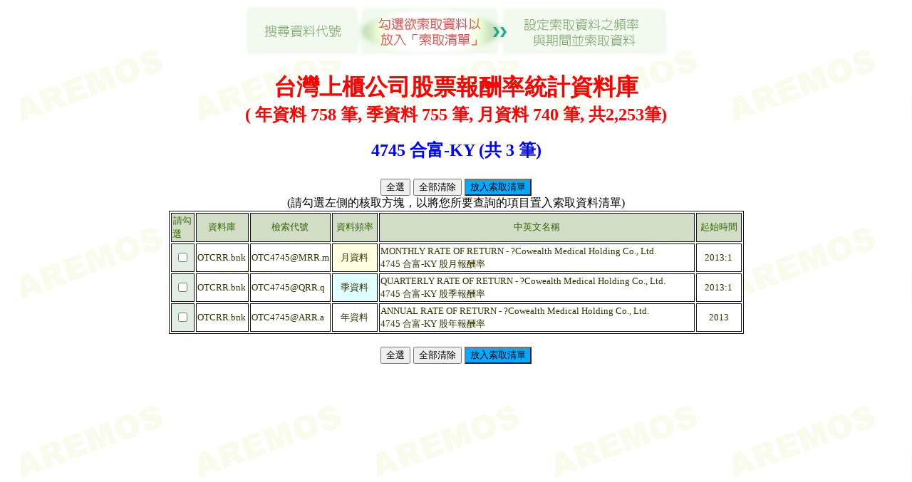

--- FILE ---
content_type: text/html
request_url: https://net.tedc.org.tw/search/view2.php?db=OTCRR&desc=%E5%8F%B0%E7%81%A3%E4%B8%8A%E6%AB%83%E5%85%AC%E5%8F%B8%E8%82%A1%E7%A5%A8%E5%A0%B1%E9%85%AC%E7%8E%87%E7%B5%B1%E8%A8%88%E8%B3%87%E6%96%99%E5%BA%AB&form_c=4745++%E5%90%88%E5%AF%8C-KY
body_size: 7417
content:

<html>

<head>
<meta http-equiv="Content-Type" content="text/html; charset=utf-8">
<title>選取瀏覽資料</title>
</head>

<body background="images/bg.gif">
<SCRIPT>

function select_all(check_value)
{
var len = document.view_form.elements.length;
for(var i= 0; i< len; i++)
{document.view_form.elements[i].checked = check_value;}
}
</SCRIPT>

<p align="center"><img border="0" src="../images/step2_TC.jpg" width="600" height="77">
<br>
<center>


<b>
<font size="6" color="#ff0000">台灣上櫃公司股票報酬率統計資料庫</font>
<BR>   
<font size="5" color="#ff0000">
( 年資料 758 筆, 季資料 755 筆, 月資料 740 筆,  共2,253筆)   </font>
   <br><br>
   <font size="5" color="blue">
4745  合富-KY (共 3 筆)</font>
</b>

<table border="0">
  <tr><td valign="top"><font size="2"></font>
      <td><font size="2"></font>
</table> 





  <br>
<form name="view_form" method="POST" action="./result.php" target="dynamic">  
<input type="button" value="全選" onClick="select_all(true)">
<input type="button" value="全部清除" onClick="select_all(false)">   
<input type="submit" value="放入索取清單" target="dynamic" style="background-color: #00aaff">   
<br>
(請勾選左側的核取方塊，以將您所要查詢的項目置入索取資料清單)
<br>
 <table border="1"  bordercolor="#111111"  >
                  <tr>
                    <td width="17" bgcolor="#D2DDC8" align="center" height="18">
                    <p style="line-height: 115%"><font color="#336600" size="2">請勾選</font>　</td>
                    <td width="70" bgcolor="#D2DDC8" align="center" height="18">
                    <p style="line-height: 115%"><font color="#336600" size="2">
                    資料庫</font></td>
                    <td width="105" bgcolor="#D2DDC8" align="center" height="18">
                    <p style="line-height: 115%"><font color="#336600" size="2">
                    檢索代號</font></td>

                   <td width="60" bgcolor="#D2DDC8" align="center" height="18">
                   <p style="line-height: 115%"><font color="#336600" size="2">
                   資料頻率</font></td>



                    <td width="439" bgcolor="#D2DDC8" align="center" height="18">
                    <p style="line-height: 115%"><font color="#336600" size="2">
                    中英文名稱</font></td>


                    <td width="60" bgcolor="#D2DDC8" align="center" height="18">
                    <p style="line-height: 115%"><font color="#336600" size="2">
                    起始時間</font></td>
                  </tr>
                  <tr>
                    <td width="17" bgcolor="#E2EDE3" align="center" height="36">
                    <p style="line-height: 115%"><font size="2" color="#336600">
<input type="checkbox"  name="OTCRR4,OTC4745@MRR,4745%20%20%E5%90%88%E5%AF%8C-KY%20%E8%82%A1%E6%9C%88%E5%A0%B1%E9%85%AC%E7%8E%87,MONTHLY%20RATE%20OF%20RETURN%20-%20%3FCowealth%20Medical%20Holding%20Co.%2C%20Ltd.,%E5%96%AE%E4%BD%8D%3A%EF%BC%85,2013:1M" >

     </font></td>                  
                   <td width="70" bgcolor="#FFFFFF" height="36">
     <p style="line-height: 115%"><font size="2" color="#333300">
     OTCRR.bnk</font></td>
     <td width="105" bgcolor="#FFFFFF" height="36">
     <p style="line-height: 115%"><font size="2" color="#333300">
     OTC4745@MRR.m</font></td>

    <td width="42" bgcolor="#FFFFE0" align="center" height="36">
    <p style="line-height: 115%"><font size="2" color="#333300">
月資料</font>


     <td width="439" bgcolor="#FFFFFF" height="36">
     <p style="line-height: 115%"><font size="2" color="#333300">
     MONTHLY RATE OF RETURN - ?Cowealth Medical Holding Co., Ltd.<br>
     4745  合富-KY 股月報酬率</font></td>
     <td width="41" bgcolor="#FFFFFF" align="center" height="36">
     <p style="line-height: 115%"><font size="2" color="#333300">
     2013:1<font></td>
     </tr>

                  <tr>
                    <td width="17" bgcolor="#E2EDE3" align="center" height="36">
                    <p style="line-height: 115%"><font size="2" color="#336600">
<input type="checkbox"  name="OTCRR4,OTC4745@QRR,4745%20%20%E5%90%88%E5%AF%8C-KY%20%E8%82%A1%E5%AD%A3%E5%A0%B1%E9%85%AC%E7%8E%87,QUARTERLY%20RATE%20OF%20RETURN%20-%20%3FCowealth%20Medical%20Holding%20Co.%2C%20Ltd.,%E5%96%AE%E4%BD%8D%3A%EF%BC%85,2013:1Q" >

     </font></td>                  
                   <td width="70" bgcolor="#FFFFFF" height="36">
     <p style="line-height: 115%"><font size="2" color="#333300">
     OTCRR.bnk</font></td>
     <td width="105" bgcolor="#FFFFFF" height="36">
     <p style="line-height: 115%"><font size="2" color="#333300">
     OTC4745@QRR.q</font></td>

    <td width="42" bgcolor="#e0FFFF" align="center" height="36">
    <p style="line-height: 115%"><font size="2" color="#333300">
季資料</font>


     <td width="439" bgcolor="#FFFFFF" height="36">
     <p style="line-height: 115%"><font size="2" color="#333300">
     QUARTERLY RATE OF RETURN - ?Cowealth Medical Holding Co., Ltd.<br>
     4745  合富-KY 股季報酬率</font></td>
     <td width="41" bgcolor="#FFFFFF" align="center" height="36">
     <p style="line-height: 115%"><font size="2" color="#333300">
     2013:1<font></td>
     </tr>

                  <tr>
                    <td width="17" bgcolor="#E2EDE3" align="center" height="36">
                    <p style="line-height: 115%"><font size="2" color="#336600">
<input type="checkbox"  name="OTCRR4,OTC4745@ARR,4745%20%20%E5%90%88%E5%AF%8C-KY%20%E8%82%A1%E5%B9%B4%E5%A0%B1%E9%85%AC%E7%8E%87,ANNUAL%20RATE%20OF%20RETURN%20-%20%3FCowealth%20Medical%20Holding%20Co.%2C%20Ltd.,%E5%96%AE%E4%BD%8D%3A%EF%BC%85,2013A" >

     </font></td>                  
                   <td width="70" bgcolor="#FFFFFF" height="36">
     <p style="line-height: 115%"><font size="2" color="#333300">
     OTCRR.bnk</font></td>
     <td width="105" bgcolor="#FFFFFF" height="36">
     <p style="line-height: 115%"><font size="2" color="#333300">
     OTC4745@ARR.a</font></td>

    <td width="42" bgcolor="#FFFFFF" align="center" height="36">
    <p style="line-height: 115%"><font size="2" color="#333300">
年資料</font>


     <td width="439" bgcolor="#FFFFFF" height="36">
     <p style="line-height: 115%"><font size="2" color="#333300">
     ANNUAL RATE OF RETURN - ?Cowealth Medical Holding Co., Ltd.<br>
     4745  合富-KY 股年報酬率</font></td>
     <td width="41" bgcolor="#FFFFFF" align="center" height="36">
     <p style="line-height: 115%"><font size="2" color="#333300">
     2013<font></td>
     </tr>

</table>
<br>
<input type="button" value="全選" onClick="select_all(true)">
<input type="button" value="全部清除" onClick="select_all(false)">
<input type="submit" value="放入索取清單" target="dynamic" style="background-color: #00AAFF">   
</form> 
</center>
<br>


<center>

</center>

<!-- 簡繁切換 start -->
<script>
var TongWenWFU = {};
TongWenWFU.setting = 0; //預設 0 為繁體；1為簡體
(function () {
script = document.createElement('script');
script.src = '../ts_change.js';
document.documentElement.firstChild.appendChild(script);
} )();
</script>
<!-- 簡繁切換 end, Design by WFU BLOG, 字庫 by 同文堂 -->
<iframe frameborder="0" src="https://host01.tedc.org.tw/airiti_counter/counter.php?c_info=net.read"  style="display:none"></iframe>
</body>
</html>





